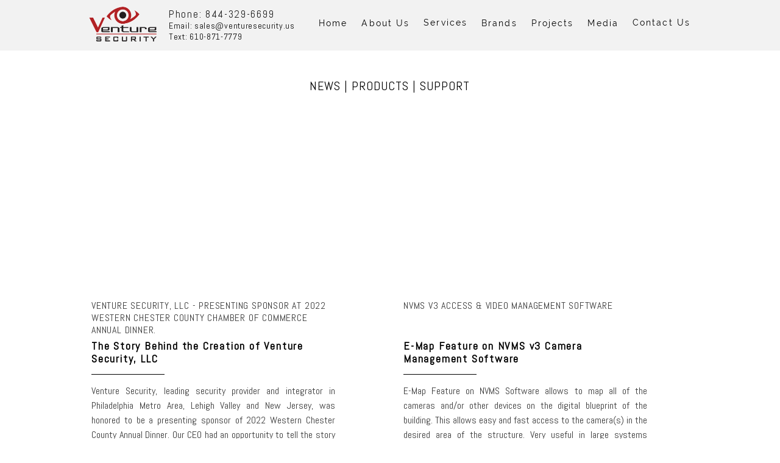

--- FILE ---
content_type: text/css; charset=utf-8
request_url: https://editor.turbify.com/static_style?v=1.5.8c&vbid=vbid-9d86ebab-xejbbwgw&caller=live
body_size: 2743
content:
/******************************************************************************************************
 *            DYNAMIC STYLE FOR style-20ccc2f4-akddbsak
 *                                 	 
 ******************************************************************************************************/
	 .style-9d86ebab-hqwtmclu .style-20ccc2f4-akddbsak .Body  {
		font-size:calc( 10px + ( 12rem - 10rem ) );
						max-width: 650px;
						
						margin-right: 20px;
						
						margin-left: 20px;
						
						margin-bottom: 10px;
						
						line-height: 1.4em;
							
		}
	 .style-9d86ebab-hqwtmclu .style-20ccc2f4-akddbsak .Subtitle  ,  .style-9d86ebab-hqwtmclu .style-20ccc2f4-akddbsak .Body h2  { font-size:calc( 10px + ( 15rem - 10rem ) );
						color: rgb(110, 110, 110);
						
						max-width: 650px;
						
						letter-spacing: 0.1em;
						
						margin-right: 20px;
						
						margin-top: 15px;
						
						margin-left: 20px;
						
						margin-bottom: 15px;
						
						font-family: Arial;
							
		}
	 .style-9d86ebab-hqwtmclu .style-20ccc2f4-akddbsak .quote-holder  {
		
						margin-bottom: 45px;
						
						margin-top: 35px;
							
		}
	 .style-9d86ebab-hqwtmclu .style-20ccc2f4-akddbsak .subtitle-wrapper  {
		
						max-width: 1180px;
							
		}
	 .style-9d86ebab-hqwtmclu .style-20ccc2f4-akddbsak .Title  ,  .style-9d86ebab-hqwtmclu .style-20ccc2f4-akddbsak .Body h1  { font-size:calc( 10px + ( 22rem - 10rem ) );
						color: rgb(0, 0, 0);
						
						max-width: 650px;
						
						letter-spacing: 0.05em;
						
						margin-right: 20px;
						
						margin-top: 30px;
						
						margin-left: 20px;
						
						font-family: Montserrat;
							
		}
	 .style-9d86ebab-hqwtmclu .style-20ccc2f4-akddbsak .link-wrapper  {
		
						max-width: 1058px;
							
		}
	 .style-9d86ebab-hqwtmclu .style-20ccc2f4-akddbsak .Quote  {
		
						margin-right: 50px;
						
						font-family: 'Times New Roman';
						font-size:calc( 10px + ( 19rem - 10rem ) );
						margin-left: 50px;
						
						font-style: italic;
							
		}
	 .style-9d86ebab-hqwtmclu .style-20ccc2f4-akddbsak .quote-author  {
		
						font-style: italic;
						font-size:calc( 10px + ( 19rem - 10rem ) );
						color: rgb(124, 124, 124);
						
						margin-right: 50px;
						
						margin-top: 10px;
						
						margin-left: 50px;
						
						font-family: 'Times New Roman';
							
		}
	 .style-9d86ebab-hqwtmclu .style-20ccc2f4-akddbsak .title-wrapper  {
		
						max-width: 1180px;
							
		}
	 .style-9d86ebab-hqwtmclu .style-20ccc2f4-akddbsak .item-links span  {
		
						font-family: Arial;
						font-size:calc( 10px + ( 13rem - 10rem ) );
						color: rgb(0, 0, 0);
						
						padding-bottom: 10px;
						
						letter-spacing: 0.1em;
						
						padding-right: 15px;
						
						margin-top: 20px;
						
						padding-left: 15px;
						
						padding-top: 10px;
						
						margin-bottom: 20px;
						
						border-width: 1px;
						
						background-color: rgba(66, 117, 83, 0);
						
						margin-left: 50px;
							
		}
	
	 .style-9d86ebab-hqwtmclu .style-20ccc2f4-akddbsak .body-wrapper  {
		
						max-width: 1032px;
							
		}
	 .style-20ccc2f4-akddbsak.master.container > #children  {
		
						background-color: rgb(255, 255, 255);
							
		}

/******************************************************************************************************
 *            UNIQUE STYLE
 *                                 	 
 ******************************************************************************************************/























/******************************************************************************************************
 *            WEBSITE STYLE
 *                                 	 
 ******************************************************************************************************/

	
	
	
			.master.container.website-style .master.item-box:not(.custom) .preview-title:not(.custom) , 
			.master.container.website-style .master.item-box:not(.custom) .blocks-preview-title:not(.custom) { 
						font-family: Abel;
				
						letter-spacing: 0.1em;
				
						line-height: 1.2em;
					
		}
	
	
	
			.master.container.website-style .master.item-box:not(.custom) .preview-element.Link:not(.custom)  {
		
						font-family: Abel;
				
						letter-spacing: -0.0em;
				
						border-width: 2px;
				
						border-radius: 4px;
				
						line-height: 1.1em;
					
		}
	
	
	
			.master.container.website-style .master.item-box:not(.custom) .preview-subtitle:not(.custom) , 
			.master.container.website-style .master.item-box:not(.custom) .blocks-preview-subtitle:not(.custom) { 
						font-family: Abel;
				
						letter-spacing: 0.05em;
				
						line-height: 1.3em;
					
		}
	
	
	
			.master.container.website-style .master.item-box:not(.custom) .preview-body:not(.custom) , 
			.master.container.website-style .master.item-box:not(.custom) .blocks-preview-body:not(.custom) { 
						font-family: Abel;
				
						letter-spacing: 0.0em;
				
						direction: ltr;
					
		}
	
	
	
			  .header-box + .master.item-box.fill-height , 
			  #menu-placeholder + .master.item-box.fill-height { 
						min-height: calc(100vh - 83px)!important;
					
		}
	
	
	
			body    {
		
						background-color: rgb(255, 255, 255);
					
		}
	
	
	
			#xprs.in-editor  .header-box + .control-handle + .master.item-box.fill-height , 
			#xprs.in-editor  #menu-placeholder + .control-handle + .master.item-box.fill-height { 
						min-height: calc(100vh - 133px)!important;
					
		}/******************************************************************************************************
 *            DYNAMIC STYLE FOR style-20ccc2f4-krmbvhve
 *                                 	 
 ******************************************************************************************************/
	 .style-9d86ebab-hqwtmclu .style-20ccc2f4-krmbvhve.master.item-box   {
		
						background-color: rgba(0, 0, 0, 0);
							
		}
	 .style-9d86ebab-hqwtmclu .style-20ccc2f4-krmbvhve .preview-title  ,  .style-9d86ebab-hqwtmclu .style-20ccc2f4-krmbvhve .preview-body h1  { font-size:calc( 10px + ( 17rem - 10rem ) );
						padding-right: 10px;
						
						color: rgb(30, 30, 30);
						
						letter-spacing: 0em;
						
						margin-right: 0px;
						
						margin-top: 0px;
						
						margin-left: 0px;
						
						margin-bottom: 0px;
						
						font-family: Montserrat;
						
						background-color: rgba(11, 11, 11, 0);
						
						padding-left: 10px;
							
		}
	 .style-9d86ebab-hqwtmclu .style-20ccc2f4-krmbvhve .preview-link-img  {
		
						width: 35px;
						
						margin: 11px;
							
		}
	 .style-9d86ebab-hqwtmclu .style-20ccc2f4-krmbvhve.master.item-box   {
		
						padding-left: 0%;
						
						width: 100%;
						
						padding-right: 0%;
							
		}
	 .style-9d86ebab-hqwtmclu .style-20ccc2f4-krmbvhve  .preview-content-holder  {
		
						margin-right: 5px;
						
						text-align: center;
						
						background-color: rgba(246, 239, 217, 0);
						
						margin-left: 5px;
						
						margin-top: 10px;
							
		}
	 .style-9d86ebab-hqwtmclu .style-20ccc2f4-krmbvhve .preview-item-links span  ,  .style-9d86ebab-hqwtmclu .style-20ccc2f4-krmbvhve #sr-basket-widget *  { 
						color: #ffffff;
						
						font-family: Arial;
						font-size:calc( 10px + ( 13rem - 10rem ) );	
		}
	 .style-9d86ebab-hqwtmclu .style-20ccc2f4-krmbvhve .preview-icon-holder  {
		
		    			-webkit-filter: invert(0%);filter: invert(0%);	
		}
	 .style-9d86ebab-hqwtmclu .style-20ccc2f4-krmbvhve .preview-title-holder  {
		
						text-align: left;
							
		}
	 .style-9d86ebab-hqwtmclu .style-20ccc2f4-krmbvhve .item-content:not(.blocks_layout)  {
		
						background-color: rgb(255, 255, 255);
							
		}
	 .style-9d86ebab-hqwtmclu .style-20ccc2f4-krmbvhve .preview-subtitle-holder  {
		
						text-align: center;
							
		}
	 .style-9d86ebab-hqwtmclu .style-20ccc2f4-krmbvhve .preview-body  {
		
						color: rgb(104, 104, 104);
						
						margin-bottom: 5px;
						font-size:calc( 10px + ( 14rem - 10rem ) );
						background-color: rgba(255, 255, 255, 0);
							
		}
	 .style-9d86ebab-hqwtmclu .style-20ccc2f4-krmbvhve .preview-element.icon-source  {
		
						padding-right: 20px;
						
						padding-left: 20px;
						
						width: 230px;
							
		}
	 .style-9d86ebab-hqwtmclu .style-20ccc2f4-krmbvhve .preview-social-holder  {
		
						margin-bottom: 0px;
						
						margin-top: 0px;
						
						margin-left: 5px;
						
						margin-right: 5px;
							
		}
	 .style-9d86ebab-hqwtmclu .style-20ccc2f4-krmbvhve .preview-body-holder  {
		
						text-align: left;
							
		}
	 .style-9d86ebab-hqwtmclu .style-20ccc2f4-krmbvhve  .preview-content-wrapper  {
		
						text-align: center;
							
		}
	 .style-9d86ebab-hqwtmclu .style-20ccc2f4-krmbvhve .stripe-background  {
		
						margin-left: 0%;
							
		}
	 .style-9d86ebab-hqwtmclu .style-20ccc2f4-krmbvhve .middle_layout .helper-div  ,  .style-9d86ebab-hqwtmclu .style-20ccc2f4-krmbvhve .multi_layout .helper-div.middle-center .text-side  { 
						max-width: 1080px;
							
		}
	 .style-9d86ebab-hqwtmclu .style-20ccc2f4-krmbvhve .preview-subtitle  ,  .style-9d86ebab-hqwtmclu .style-20ccc2f4-krmbvhve .preview-body h2  { 
						line-height: 1.2em;
						font-size:calc( 10px + ( 13rem - 10rem ) );
						color: rgb(142, 142, 142);
						
						letter-spacing: 0.1em;
						
						margin-right: 0px;
						
						margin-left: 0px;
						
						font-family: Arial;
						
						background-color: rgba(0, 0, 0, 0);
							
		}

/******************************************************************************************************
 *            UNIQUE STYLE
 *                                 	 
 ******************************************************************************************************/





















/******************************************************************************************************
 *            WEBSITE STYLE
 *                                 	 
 ******************************************************************************************************/
/******************************************************************************************************
 *            DYNAMIC STYLE FOR style-92851614-abhtkr2o
 *                                 	 
 ******************************************************************************************************/
	 .style-9d86ebab-hqwtmclu .style-92851614-abhtkr2o .title-holder  {
		
						text-align: center;
							
		}
	 .style-9d86ebab-hqwtmclu .style-92851614-abhtkr2o .Title  ,  .style-9d86ebab-hqwtmclu .style-92851614-abhtkr2o .Body h1  { 
						color: #8a7373;
						font-size:calc( 10px + ( 36rem - 10rem ) );
						font-family: open-sans;
						
						letter-spacing: 0.15em;
						
						font-weight: bold;
							
		}
	 .style-9d86ebab-hqwtmclu .style-92851614-abhtkr2o  .preview-content-holder  {
		
						margin-right: 10px;
						
						padding-bottom: 0px;
						
						text-align: left;
						
						max-width: 400px;
						
						padding-right: 0px;
						
						margin-top: 10px;
						
						margin-left: 10px;
						
						padding-top: 0px;
						
						margin-bottom: 10px;
						
						border-color: rgb(60, 60, 60);
						
						padding-left: 0px;
							
		}
	 .style-9d86ebab-hqwtmclu .style-92851614-abhtkr2o .item-content:not(.blocks_layout)  {
		
						background-color: rgba(0, 0, 0, 0);
							
		}
	 .style-9d86ebab-hqwtmclu .style-92851614-abhtkr2o .preview-divider  {
		
						margin-bottom: 5px;
						
						margin-top: 5px;
						
						width: 30%;
							
		}
	 .style-9d86ebab-hqwtmclu .style-92851614-abhtkr2o #pagination-holder  {
		
						font-style: italic;
						font-size:calc( 10px + ( 17rem - 10rem ) );
						font-family: 'Times New Roman';
						
						color: rgb(76, 76, 76);
						
						padding-bottom: 5px;
						
						border-color: rgb(85, 85, 85);
						
						padding-right: 15px;
						
						padding-left: 15px;
						
						padding-top: 5px;
						
						margin-bottom: 40px;
						
						border-width: 1px;
							
		}
	 .style-9d86ebab-hqwtmclu .style-92851614-abhtkr2o .background-div  {
			
		}
	 .style-9d86ebab-hqwtmclu .style-92851614-abhtkr2o.master.item-box   {
		
						background-color: rgb(255, 255, 255);
							
		}
	 .style-9d86ebab-hqwtmclu .style-92851614-abhtkr2o .preview-title  ,  .style-9d86ebab-hqwtmclu .style-92851614-abhtkr2o .preview-body h1  { 
						font-family: Montserrat;
						font-size:calc( 10px + ( 18rem - 10rem ) );
						color: rgb(0, 0, 0);
						
						letter-spacing: -0.0em;
						
						font-weight: bold;
						
						margin-top: 5px;
						
						line-height: 1.2em;
							
		}
	 .style-9d86ebab-hqwtmclu .style-92851614-abhtkr2o.master.item-box   {
		
						padding-left: 6%;
						
						width: 88%;
						
						padding-right: 6%;
							
		}
	 .style-9d86ebab-hqwtmclu .style-92851614-abhtkr2o .preview-item-links span  ,  .style-9d86ebab-hqwtmclu .style-92851614-abhtkr2o #sr-basket-widget *  { 
						font-family: Arial;
						font-size:calc( 10px + ( 12rem - 10rem ) );
						color: rgb(99, 99, 99);
						
						padding-bottom: 10px;
						
						border-color: rgb(122, 122, 122);
						
						letter-spacing: 0.1em;
						
						padding-right: 15px;
						
						margin-top: 15px;
						
						padding-left: 15px;
						
						padding-top: 10px;
						
						margin-bottom: 30px;
						
						border-width: 1px;
						
						background-color: rgba(15, 43, 67, 0);
							
		}
	 .style-9d86ebab-hqwtmclu .style-92851614-abhtkr2o .blocks-preview-body  {
		
						margin-bottom: 10px;
						
						line-height: 1.5em;
							
		}
	 .style-9d86ebab-hqwtmclu .style-92851614-abhtkr2o .stripe-background  {
		
						margin-top: -10px;
						
						margin-left: -6%;
							
		}
	 .style-9d86ebab-hqwtmclu .style-92851614-abhtkr2o .preview-element.icon-source  {
		
						padding-top: 0px;
						
						margin-bottom: 0px;
						
						margin-top: 0px;
						
						width: 70px;
							
		}
	 .style-9d86ebab-hqwtmclu .style-92851614-abhtkr2o .blocks-preview-content-holder  {
		
						text-align: center;
						
						margin-top: 35px;
							
		}
	 .style-9d86ebab-hqwtmclu .style-92851614-abhtkr2o .Subtitle  ,  .style-9d86ebab-hqwtmclu .style-92851614-abhtkr2o .Body h2  { 
						font-family: ralewaythin;
						font-size:calc( 10px + ( 22rem - 10rem ) );	
		}
	 .style-9d86ebab-hqwtmclu .style-92851614-abhtkr2o .blocks-preview-subtitle  {
		font-size:calc( 10px + ( 20rem - 10rem ) );
						text-transform: uppercase;
						
						color: rgb(0, 0, 0);
						
						letter-spacing: 0.0em;
						
						margin-top: 0px;
						
						margin-bottom: 10px;
						
						font-family: Montserrat;
							
		}
	 .style-9d86ebab-hqwtmclu .style-92851614-abhtkr2o  .preview-content-wrapper  {
		
						text-align: left;
						
						vertical-align: top;
							
		}
	 .style-9d86ebab-hqwtmclu .style-92851614-abhtkr2o .preview-price  {
		
						font-family: Arial;
							
		}
	 .style-9d86ebab-hqwtmclu .style-92851614-abhtkr2o .preview-item-links span:hover  ,  .style-9d86ebab-hqwtmclu .style-92851614-abhtkr2o .preview-element.Link.hover-tester  { 
						color: rgb(0, 0, 0);
						
						background-color: rgba(0, 0, 0, 0);
							
		}
	 .style-9d86ebab-hqwtmclu .style-92851614-abhtkr2o .subtitle-holder  {
		
						text-align: center;
							
		}
	 .style-9d86ebab-hqwtmclu .style-92851614-abhtkr2o .blocks-preview-content-wrapper  {
		
						text-align: center;
							
		}
	 .style-9d86ebab-hqwtmclu .style-92851614-abhtkr2o .blocks-preview-title  {
		
						margin-bottom: 10px;
						
						font-family: 'Playfair Display';
						
						margin-top: 10px;
						font-size:calc( 10px + ( 27rem - 10rem ) );	
		}
	 .style-9d86ebab-hqwtmclu .style-92851614-abhtkr2o .preview-body  {
		
						line-height: 1.5em;
						font-size:calc( 10px + ( 16rem - 10rem ) );
						color: rgb(60, 60, 60);
						
						max-width: 500px;
						
						margin-right: 0px;
						
						margin-top: 10px;
						
						margin-bottom: 20px;
						
						font-family: Arial;
							
		}
	
	 .style-9d86ebab-hqwtmclu .style-92851614-abhtkr2o .preview-subtitle  ,  .style-9d86ebab-hqwtmclu .style-92851614-abhtkr2o .preview-body h2  { 
						font-family: Montserrat;
						font-size:calc( 10px + ( 16rem - 10rem ) );
						text-transform: uppercase;
						
						color: rgb(60, 60, 60);
						
						letter-spacing: 0.35em;
						
						margin-right: 0px;
						
						margin-top: 0px;
						
						margin-left: 0px;
						
						line-height: 1.4em;
							
		}

/******************************************************************************************************
 *            UNIQUE STYLE
 *                                 	 
 ******************************************************************************************************/





























/******************************************************************************************************
 *            WEBSITE STYLE
 *                                 	 
 ******************************************************************************************************/
/******************************************************************************************************
 *            DYNAMIC STYLE FOR style-9d86ebab-hqwtmclu
 *                                 	 
 ******************************************************************************************************/
	 .master .style-9d86ebab-hqwtmclu .title-holder  {
		
						text-align: center;
							
		}
	 .master .style-9d86ebab-hqwtmclu .preview.image-cover  {
		
						min-height: 250px;
							
		}
	 .master .style-9d86ebab-hqwtmclu .Title  ,  .master .style-9d86ebab-hqwtmclu .Body h1  { font-size:calc( 10px + ( 37rem - 10rem ) );
						color: rgb(0, 0, 0);
						
						margin-right: 50px;
						
						margin-top: 30px;
						
						margin-left: 50px;
						
						font-family: ff-tisa-web-pro;
							
		}
	 .master .style-9d86ebab-hqwtmclu  .preview-content-holder  {
		
						text-align: left;
						
						max-width: 400px;
						
						margin-right: 20px;
						
						margin-top: 20px;
						
						margin-left: 20px;
						
						margin-bottom: 20px;
						
						background-color: rgba(255, 255, 255, 0);
							
		}
	 .master .style-9d86ebab-hqwtmclu .item-content:not(.blocks_layout)  {
		
						background-color: rgba(212, 212, 212, 0);
							
		}
	 .master .style-9d86ebab-hqwtmclu .item-links span  {
		
						font-style: italic;
						font-size:calc( 10px + ( 20rem - 10rem ) );
						color: rgb(255, 255, 255);
						
						padding-bottom: 10px;
						
						letter-spacing: 0.1em;
						
						max-width: 500px;
						
						padding-right: 20px;
						
						margin-top: 20px;
						
						padding-left: 20px;
						
						padding-top: 10px;
						
						margin-bottom: 20px;
						
						font-family: 'Times New Roman';
						
						background-color: rgb(66, 117, 83);
						
						margin-left: 50px;
							
		}
	 .master .style-9d86ebab-hqwtmclu .preview-title  ,  .master .style-9d86ebab-hqwtmclu .preview-body h1  { 
						font-family: 'Times New Roman';
						font-size:calc( 10px + ( 20rem - 10rem ) );
						color: rgb(0, 0, 0);
						
						letter-spacing: 0em;
						
						margin-top: 20px;
						
						margin-bottom: 5px;
						
						line-height: 1.1em;
							
		}
	 .master .style-9d86ebab-hqwtmclu .Quote  {
		
						margin-right: 50px;
						
						font-family: 'Times New Roman';
						
						margin-left: 50px;
						
						font-style: italic;
							
		}
	 .master .style-9d86ebab-hqwtmclu .preview-item-links span  ,  .master .style-9d86ebab-hqwtmclu #sr-basket-widget *  { 
						border-width: 1px;
						font-size:calc( 10px + ( 16rem - 10rem ) );
						color: rgb(50, 50, 50);
						
						padding-bottom: 10px;
						
						border-color: rgb(147, 147, 147);
						
						letter-spacing: 0.1em;
						
						padding-right: 15px;
						
						margin-top: 20px;
						
						padding-left: 15px;
						
						padding-top: 10px;
						
						margin-bottom: 20px;
						
						font-family: 'Times New Roman';
						
						background-color: rgba(159, 14, 14, 0);
							
		}
	 .master .style-9d86ebab-hqwtmclu .quote-author  {
		
						font-style: italic;
						font-size:calc( 10px + ( 23rem - 10rem ) );
						color: rgb(124, 124, 124);
						
						margin-right: 50px;
						
						margin-left: 50px;
						
						font-family: 'Times New Roman';
							
		}
	 .master .style-9d86ebab-hqwtmclu .item-links  {
		
						text-align: center;
							
		}
	 .master .style-9d86ebab-hqwtmclu .preview-element.icon-source  {
		
						width: 50px;
							
		}
	 .master .style-9d86ebab-hqwtmclu .body-holder  {
		
						text-align: justify;
							
		}
	 .master .style-9d86ebab-hqwtmclu .Body  {
		
						margin-bottom: 20px;
						
						line-height: 1.4em;
						font-size:calc( 10px + ( 14rem - 10rem ) );
						margin-left: 50px;
						
						margin-right: 50px;
							
		}
	 .master .style-9d86ebab-hqwtmclu .Subtitle  ,  .master .style-9d86ebab-hqwtmclu .Body h2  { 
						font-style: italic;
						font-size:calc( 10px + ( 22rem - 10rem ) );
						letter-spacing: 0.05em;
						
						margin-right: 50px;
						
						margin-top: 15px;
						
						margin-left: 50px;
						
						margin-bottom: 15px;
						
						font-family: ff-tisa-web-pro;
							
		}
	 .master .style-9d86ebab-hqwtmclu .page-image-cover  {
		
						margin-bottom: 30px;
							
		}
	 .master .style-9d86ebab-hqwtmclu .title-wrapper  {
		
						max-width: 1124px;
							
		}
	 .master .style-9d86ebab-hqwtmclu .subtitle-wrapper  {
		
						max-width: 1114px;
							
		}
	 .master .style-9d86ebab-hqwtmclu  .preview-content-wrapper  {
		
						text-align: left;
							
		}
	 .master .style-9d86ebab-hqwtmclu .body-wrapper  {
		
						max-width: 700px;
							
		}
	 .master .style-9d86ebab-hqwtmclu .preview-item-links span:hover  ,  .master .style-9d86ebab-hqwtmclu .preview-element.Link.hover-tester  { 
						background-color: rgba(0, 0, 0, 0);
						
						color: rgb(0, 0, 0);
							
		}
	 .master .style-9d86ebab-hqwtmclu .subtitle-holder  {
		
						text-align: center;
							
		}
	 .master .style-9d86ebab-hqwtmclu .preview-body  {
		
						line-height: 1.6em;
						font-size:calc( 10px + ( 12rem - 10rem ) );
						color: rgb(34, 34, 34);
						
						max-width: 500px;
						
						margin-top: 10px;
						
						margin-bottom: 10px;
						
						font-family: Arial;
							
		}
	
	 .style-9d86ebab-hqwtmclu.master.container > #children  {
		
						background-color: rgb(255, 255, 255);
							
		}
	 .master .style-9d86ebab-hqwtmclu .preview-subtitle  ,  .master .style-9d86ebab-hqwtmclu .preview-body h2  { 
						font-family: 'Roboto Slab Light';
						font-size:calc( 10px + ( 14rem - 10rem ) );
						color: rgb(35, 35, 35);
						
						letter-spacing: 0.1em;
						
						margin-right: 0px;
						
						margin-left: 0px;
						
						margin-bottom: 5px;
						
						line-height: 1.2em;
							
		}

/******************************************************************************************************
 *            UNIQUE STYLE
 *                                 	 
 ******************************************************************************************************/





























/******************************************************************************************************
 *            WEBSITE STYLE
 *                                 	 
 ******************************************************************************************************/
/******************************************************************************************************
 *            DYNAMIC STYLE FOR style-20ccc2f4-ubat0wmj
 *                                 	 
 ******************************************************************************************************/
	 .style-9d86ebab-hqwtmclu .style-20ccc2f4-ubat0wmj.master.item-box   {
		
						position: relative;
						
						background-color: rgba(0, 0, 0, 0.05);
							
		}
	 .style-9d86ebab-hqwtmclu .style-20ccc2f4-ubat0wmj .preview-item-links span:hover  ,  .style-9d86ebab-hqwtmclu .style-20ccc2f4-ubat0wmj .preview-element.Link.hover-tester  { 
						color: rgb(0, 0, 0);
						
						background-color: rgba(0, 0, 0, 0.05);
							
		}
	 .style-9d86ebab-hqwtmclu .style-20ccc2f4-ubat0wmj .preview-item-links  {
		
						text-align: center;
							
		}
	 .style-9d86ebab-hqwtmclu .style-20ccc2f4-ubat0wmj  .preview-content-holder  {
		
						border-color: rgb(214, 214, 214);
						
						max-width: 1080px;
						
						margin-right: 0px;
						
						margin-top: 0px;
						
						margin-left: 0px;
						
						background-color: rgba(0, 0, 0, 0);
						
						text-align: left;
							
		}
	 .style-9d86ebab-hqwtmclu .style-20ccc2f4-ubat0wmj .preview-item-links span  ,  .style-9d86ebab-hqwtmclu .style-20ccc2f4-ubat0wmj #sr-basket-widget *  { 
						line-height: 0.1em;
						font-size:calc( 10px + ( 14rem - 10rem ) );
						color: rgb(0, 0, 0);
						
						padding-bottom: 17px;
						
						border-color: rgb(81, 151, 209);
						
						letter-spacing: 0.15em;
						
						border-width: 0px;
						
						max-width: 1150px;
						
						padding-right: 10px;
						
						padding-left: 10px;
						
						border-radius: 0px;
						
						padding-top: 17px;
						
						font-family: Raleway;
						
						background-color: rgba(255, 255, 255, 0);
						
						margin-left: 0px;
							
		}
	 .style-9d86ebab-hqwtmclu .style-20ccc2f4-ubat0wmj .preview-title  ,  .style-9d86ebab-hqwtmclu .style-20ccc2f4-ubat0wmj .preview-body h1  { font-size:calc( 10px + ( 17rem - 10rem ) );
						color: rgb(30, 30, 30);
						
						letter-spacing: 0.05em;
						
						margin-left: 10px;
						
						padding-top: 0px;
						
						font-family: "Miriam Libre";
						
						background-color: rgba(255, 255, 255, 0);
							
		}
	 .style-9d86ebab-hqwtmclu .style-20ccc2f4-ubat0wmj .preview-title-holder  {
		
						text-align: left;
							
		}
	 .style-9d86ebab-hqwtmclu .style-20ccc2f4-ubat0wmj .item-content:not(.blocks_layout)  {
		
						background-color: rgba(244, 203, 74, 0);
							
		}
	 .style-9d86ebab-hqwtmclu .style-20ccc2f4-ubat0wmj .preview-subtitle-holder  {
		
						text-align: left;
							
		}
	 .style-9d86ebab-hqwtmclu .style-20ccc2f4-ubat0wmj .preview-element.icon-source  {
		
						padding-bottom: 0px;
						
						width: 130px;
						
						margin-top: 0px;
						
						margin-bottom: 0px;
							
		}
	 .style-9d86ebab-hqwtmclu .style-20ccc2f4-ubat0wmj  .preview-content-wrapper  {
		
						vertical-align: bottom;
						
						text-align: center;
							
		}
	 .style-9d86ebab-hqwtmclu .style-20ccc2f4-ubat0wmj .preview-subtitle  ,  .style-9d86ebab-hqwtmclu .style-20ccc2f4-ubat0wmj .preview-body h2  { font-size:calc( 10px + ( 14rem - 10rem ) );
						color: rgb(0, 0, 0);
						
						letter-spacing: 0.05em;
						
						margin-right: 0px;
						
						margin-top: 0px;
						
						margin-left: 10px;
						
						font-family: Arial;
						
						padding-left: 0px;
							
		}

/******************************************************************************************************
 *            UNIQUE STYLE
 *                                 	 
 ******************************************************************************************************/















/******************************************************************************************************
 *            WEBSITE STYLE
 *                                 	 
 ******************************************************************************************************/
